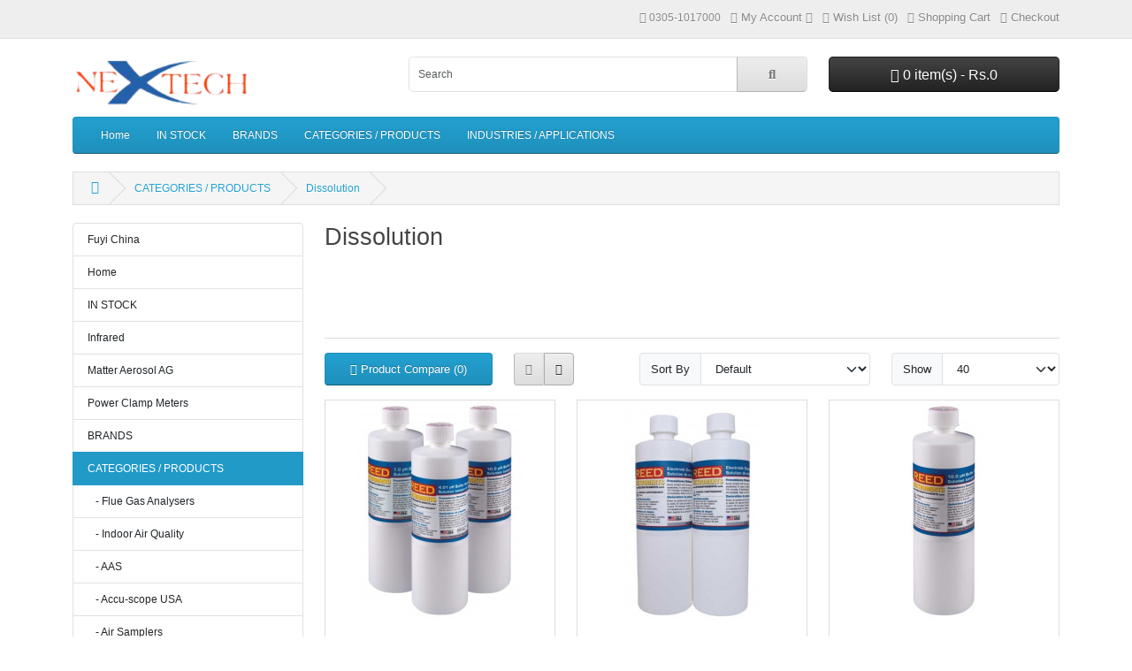

--- FILE ---
content_type: text/html; charset=utf-8
request_url: https://www.nextech.pk/index.php?route=product/category&path=63_449
body_size: 7902
content:
<!DOCTYPE html>
<html dir="ltr" lang="en">
<head>
  <meta charset="UTF-8"/>
  <meta name="viewport" content="width=device-width, initial-scale=1">
  <meta http-equiv="X-UA-Compatible" content="IE=edge">
  <title>Dissolution</title>
  <base href="https://nextech.pk/"/>
      <meta name="description" content="Dissolution"/>
        <meta name="keywords" content="Dissolution"/>
    <script src="catalog/view/javascript/jquery/jquery-3.6.1.min.js" type="text/javascript"></script>
  <link href="catalog/view/stylesheet/bootstrap.css" type="text/css" rel="stylesheet" media="screen"/>
  <link href="catalog/view/stylesheet/fonts/fontawesome/css/all.min.css" type="text/css" rel="stylesheet"/>
  <link href="catalog/view/stylesheet/stylesheet.css" type="text/css" rel="stylesheet"/>
  <script type="text/javascript" src="catalog/view/javascript/jquery/datetimepicker/moment.min.js"></script>
  <script type="text/javascript" src="catalog/view/javascript/jquery/datetimepicker/moment-with-locales.min.js"></script>
  <script type="text/javascript" src="catalog/view/javascript/jquery/datetimepicker/daterangepicker.js"></script>
  <link href="catalog/view/javascript/jquery/datetimepicker/daterangepicker.css" rel="stylesheet" type="text/css"/>
  <script src="catalog/view/javascript/common.js" type="text/javascript"></script>
          <link href="https://nextech.pk?route=product/category&amp;language=en-gb&amp;path=63_449" rel="canonical"/>
    </head>
<body>
<div id="alert" class="toast-container position-fixed top-0 end-0 p-3"></div>
<nav id="top">
  <div class="container">
    <div class="nav float-start">
      <ul class="list-inline">
        <li class="list-inline-item"></li>
        <li class="list-inline-item"></li>
      </ul>
    </div>
    <div class="nav float-end">
      <ul class="list-inline">
        <li class="list-inline-item"><a href="https://nextech.pk?route=information/contact&amp;language=en-gb"><i class="fa-solid fa-phone"></i></a> <span class="d-none d-md-inline">0305-1017000</span></li>
        <li class="list-inline-item">
          <div class="dropdown">
            <a href="" class="dropdown-toggle" data-bs-toggle="dropdown"><i class="fa-solid fa-user"></i> <span class="d-none d-md-inline">My Account</span> <i class="fa-solid fa-caret-down"></i></a>
            <ul class="dropdown-menu dropdown-menu-right">
                              <li><a href="https://nextech.pk?route=account/register&amp;language=en-gb" class="dropdown-item">Register</a></li>
                <li><a href="https://nextech.pk?route=account/login&amp;language=en-gb" class="dropdown-item">Login</a></li>
                          </ul>
          </div>
        </li>
        <li class="list-inline-item"><a href="https://nextech.pk?route=account/wishlist&amp;language=en-gb" id="wishlist-total" title="Wish List (0)"><i class="fa-solid fa-heart"></i> <span class="d-none d-md-inline">Wish List (0)</span></a></li>
        <li class="list-inline-item"><a href="https://nextech.pk?route=checkout/cart&amp;language=en-gb" title="Shopping Cart"><i class="fa-solid fa-cart-shopping"></i> <span class="d-none d-md-inline">Shopping Cart</span></a></li>
        <li class="list-inline-item"><a href="https://nextech.pk?route=checkout/checkout&amp;language=en-gb" title="Checkout"><i class="fa-solid fa-share"></i> <span class="d-none d-md-inline">Checkout</span></a></li>
      </ul>
    </div>
  </div>
</nav>
<header>
  <div class="container">
    <div class="row">
      <div class="col-md-3 col-lg-4">
        <div id="logo">
                      <a href="https://nextech.pk?route=common/home&amp;language=en-gb"><img src="https://nextech.pk/image/catalog/Nextech_Logo-removebg-preview.png" title="Nextech.pk" alt="Nextech.pk" class="img-fluid"/></a>
                  </div>
      </div>
      <div class="col-md-5"><div id="search" class="input-group mb-3">
	<input type="text" name="search" value="" placeholder="Search" class="form-control form-control-lg">
	<button type="button" data-lang="en-gb" class="btn btn-light btn-lg"><i class="fa-solid fa-magnifying-glass"></i></button>
</div>
</div>
      <div id="header-cart" class="col-md-4 col-lg-3"><div class="dropdown d-grid">
  <button type="button" data-bs-toggle="dropdown" class="btn btn-lg btn-inverse btn-block dropdown-toggle"><i class="fa-solid fa-cart-shopping"></i> 0 item(s) - Rs.0</button>
  <ul class="dropdown-menu dropdown-menu-right" style="width: 500px;">
          <li>
        <p class="text-center">Your shopping cart is empty!</p>
      </li>
      </ul>
</div>
</div>
    </div>
  </div>
</header>
<main>
    <div class="container">
    <nav id="menu" class="navbar navbar-expand-lg navbar-light bg-primary">
      <div id="category" class="d-block d-sm-block d-lg-none">Categories</div>
      <button class="navbar-toggler" type="button" data-bs-toggle="collapse" data-bs-target="#narbar-menu"><i class="fa-solid fa-bars"></i></button>
      <div class="collapse navbar-collapse" id="narbar-menu">
        <ul class="nav navbar-nav">
                                    <li class="nav-item"><a href="https://nextech.pk?route=product/category&amp;language=en-gb&amp;path=439" class="nav-link">Home</a></li>
                                                <li class="nav-item"><a href="https://nextech.pk?route=product/category&amp;language=en-gb&amp;path=522" class="nav-link">IN STOCK</a></li>
                                                <li class="nav-item dropdown"><a href="https://nextech.pk?route=product/category&amp;language=en-gb&amp;path=125" class="nav-link dropdown-toggle" data-bs-toggle="dropdown">BRANDS</a>
                <div class="dropdown-menu">
                  <div class="dropdown-inner">
                                          <ul class="list-unstyled">
                                                  <li><a href="https://nextech.pk/China-testing-instruments-in-pakistan?route=product/category&amp;language=en-gb" class="nav-link">China</a></li>
                                                  <li><a href="https://nextech.pk/Drive-Test-Instruments-in-Pakistan?route=product/category&amp;language=en-gb" class="nav-link">Drive Test</a></li>
                                                  <li><a href="https://nextech.pk/Enerac-Combustion-Efficiency-Emission-Analyzer-in-Pakistan?route=product/category&amp;language=en-gb" class="nav-link">Enerac USA</a></li>
                                                  <li><a href="https://nextech.pk?route=product/category&amp;language=en-gb&amp;path=125_534" class="nav-link">Hanwei China</a></li>
                                                  <li><a href="https://nextech.pk?route=product/category&amp;language=en-gb&amp;path=125_520" class="nav-link">Matco Tools</a></li>
                                                  <li><a href="https://nextech.pk?route=product/category&amp;language=en-gb&amp;path=125_526" class="nav-link">Milkotronic Balgaria</a></li>
                                                  <li><a href="https://nextech.pk?route=product/category&amp;language=en-gb&amp;path=125_532" class="nav-link">Natek Test &amp; Control Machines</a></li>
                                                  <li><a href="https://nextech.pk?route=product/category&amp;language=en-gb&amp;path=125_535" class="nav-link">Paint Test Equipment UK</a></li>
                                                  <li><a href="https://nextech.pk/Quantek-Headspace-Gas-Anzlyzer-in-Pakistan?route=product/category&amp;language=en-gb" class="nav-link">Quantek Instruments</a></li>
                                                  <li><a href="https://nextech.pk?route=product/category&amp;language=en-gb&amp;path=125_536" class="nav-link">Temtop-Elitech-In-Pakistan</a></li>
                                                  <li><a href="https://nextech.pk?route=product/category&amp;language=en-gb&amp;path=125_126" class="nav-link">Testo, Germany</a></li>
                                                  <li><a href="https://nextech.pk?route=product/category&amp;language=en-gb&amp;path=125_538" class="nav-link">uHoo</a></li>
                                                  <li><a href="https://nextech.pk?route=product/category&amp;language=en-gb&amp;path=125_128" class="nav-link">Honeywell Analytics</a></li>
                                                  <li><a href="https://nextech.pk?route=product/category&amp;language=en-gb&amp;path=125_129" class="nav-link"> BW Technologies by Honeywell</a></li>
                                                  <li><a href="https://nextech.pk?route=product/category&amp;language=en-gb&amp;path=125_132" class="nav-link">RAE Systems by Honeywell</a></li>
                                                  <li><a href="https://nextech.pk?route=product/category&amp;language=en-gb&amp;path=125_530" class="nav-link">Reed Instruments USA</a></li>
                                                  <li><a href="https://nextech.pk?route=product/category&amp;language=en-gb&amp;path=125_451" class="nav-link">Garlock USA</a></li>
                                                  <li><a href="https://nextech.pk?route=product/category&amp;language=en-gb&amp;path=125_149" class="nav-link">Flir Insturments</a></li>
                                              </ul>
                                          <ul class="list-unstyled">
                                                  <li><a href="https://nextech.pk/PCE-Instruments?route=product/category&amp;language=en-gb" class="nav-link">PCE Instruments Germany</a></li>
                                                  <li><a href="https://nextech.pk?route=product/category&amp;language=en-gb&amp;path=125_127" class="nav-link">Extech Instruments</a></li>
                                                  <li><a href="https://nextech.pk?route=product/category&amp;language=en-gb&amp;path=125_133" class="nav-link">Ecotech</a></li>
                                                  <li><a href="https://nextech.pk?route=product/category&amp;language=en-gb&amp;path=125_528" class="nav-link">Matest Italy</a></li>
                                                  <li><a href="https://nextech.pk?route=product/category&amp;language=en-gb&amp;path=125_134" class="nav-link">Skyray Instruments Inc</a></li>
                                                  <li><a href="https://nextech.pk?route=product/category&amp;language=en-gb&amp;path=125_138" class="nav-link">Cal2K</a></li>
                                                  <li><a href="https://nextech.pk?route=product/category&amp;language=en-gb&amp;path=125_139" class="nav-link">MetOne Inc</a></li>
                                                  <li><a href="https://nextech.pk?route=product/category&amp;language=en-gb&amp;path=125_523" class="nav-link">Smart Sensor</a></li>
                                                  <li><a href="https://nextech.pk?route=product/category&amp;language=en-gb&amp;path=125_135" class="nav-link">Hamilton Company</a></li>
                                                  <li><a href="https://nextech.pk?route=product/category&amp;language=en-gb&amp;path=125_144" class="nav-link">Kane International plc</a></li>
                                                  <li><a href="https://nextech.pk?route=product/category&amp;language=en-gb&amp;path=125_130" class="nav-link">YSI Inc by Xylem</a></li>
                                                  <li><a href="https://nextech.pk?route=product/category&amp;language=en-gb&amp;path=125_140" class="nav-link">Kern &amp; Sohn GmbH</a></li>
                                                  <li><a href="https://nextech.pk?route=product/category&amp;language=en-gb&amp;path=125_136" class="nav-link">PG Instruments</a></li>
                                                  <li><a href="https://nextech.pk?route=product/category&amp;language=en-gb&amp;path=125_453" class="nav-link">Kruss Optronic</a></li>
                                                  <li><a href="https://nextech.pk?route=product/category&amp;language=en-gb&amp;path=125_454" class="nav-link">Nabertherm GmbH</a></li>
                                                  <li><a href="https://nextech.pk?route=product/category&amp;language=en-gb&amp;path=125_455" class="nav-link">Optika SRL Italy</a></li>
                                                  <li><a href="https://nextech.pk?route=product/category&amp;language=en-gb&amp;path=125_456" class="nav-link">Accu-scope USA</a></li>
                                                  <li><a href="https://nextech.pk?route=product/category&amp;language=en-gb&amp;path=125_457" class="nav-link">Scope Electric GmbH Germany</a></li>
                                              </ul>
                                          <ul class="list-unstyled">
                                                  <li><a href="https://nextech.pk?route=product/category&amp;language=en-gb&amp;path=125_148" class="nav-link">Port West UK</a></li>
                                                  <li><a href="https://nextech.pk?route=product/category&amp;language=en-gb&amp;path=125_131" class="nav-link">DynOptic Systems Ltd</a></li>
                                                  <li><a href="https://nextech.pk?route=product/category&amp;language=en-gb&amp;path=125_458" class="nav-link">Benchmark Scientific USA</a></li>
                                                  <li><a href="https://nextech.pk?route=product/category&amp;language=en-gb&amp;path=125_459" class="nav-link">Whatman Plc UK , USA</a></li>
                                                  <li><a href="https://nextech.pk?route=product/category&amp;language=en-gb&amp;path=125_460" class="nav-link">IDEXX Labs USA</a></li>
                                                  <li><a href="https://nextech.pk?route=product/category&amp;language=en-gb&amp;path=125_461" class="nav-link">Membrane Solutions LLC USA</a></li>
                                                  <li><a href="https://nextech.pk?route=product/category&amp;language=en-gb&amp;path=125_463" class="nav-link">Palintest UK</a></li>
                                                  <li><a href="https://nextech.pk?route=product/category&amp;language=en-gb&amp;path=125_464" class="nav-link">Koehler Instrument USA</a></li>
                                                  <li><a href="https://nextech.pk?route=product/category&amp;language=en-gb&amp;path=125_465" class="nav-link">General Electric (GE)</a></li>
                                                  <li><a href="https://nextech.pk?route=product/category&amp;language=en-gb&amp;path=125_466" class="nav-link">General Tools Company USA</a></li>
                                                  <li><a href="https://nextech.pk?route=product/category&amp;language=en-gb&amp;path=125_467" class="nav-link">Sper Scientific Inc USA</a></li>
                                                  <li><a href="https://nextech.pk?route=product/category&amp;language=en-gb&amp;path=125_143" class="nav-link">Omega Engineering</a></li>
                                                  <li><a href="https://nextech.pk?route=product/category&amp;language=en-gb&amp;path=125_468" class="nav-link">GABO Qualitimeter GmbH</a></li>
                                                  <li><a href="https://nextech.pk?route=product/category&amp;language=en-gb&amp;path=125_469" class="nav-link">Milwaukee Testers USA Hungry</a></li>
                                                  <li><a href="https://nextech.pk?route=product/category&amp;language=en-gb&amp;path=125_470" class="nav-link">Vigil Anti Slip Australia </a></li>
                                                  <li><a href="https://nextech.pk?route=product/category&amp;language=en-gb&amp;path=125_137" class="nav-link">Centurion Scientific</a></li>
                                                  <li><a href="https://nextech.pk?route=product/category&amp;language=en-gb&amp;path=125_142" class="nav-link">Matter Aerosol AG</a></li>
                                              </ul>
                                      </div>
                  <a href="https://nextech.pk?route=product/category&amp;language=en-gb&amp;path=125" class="see-all">Show All BRANDS</a>
                </div>
              </li>
                                                <li class="nav-item dropdown"><a href="https://nextech.pk?route=product/category&amp;language=en-gb&amp;path=63" class="nav-link dropdown-toggle" data-bs-toggle="dropdown">CATEGORIES / PRODUCTS</a>
                <div class="dropdown-menu">
                  <div class="dropdown-inner">
                                          <ul class="list-unstyled">
                                                  <li><a href="https://nextech.pk?route=product/category&amp;language=en-gb&amp;path=63_495" class="nav-link"> Flue Gas Analysers </a></li>
                                                  <li><a href="https://nextech.pk?route=product/category&amp;language=en-gb&amp;path=63_496" class="nav-link"> Indoor Air Quality </a></li>
                                                  <li><a href="https://nextech.pk?route=product/category&amp;language=en-gb&amp;path=63_494" class="nav-link">AAS</a></li>
                                                  <li><a href="https://nextech.pk?route=product/category&amp;language=en-gb&amp;path=63_501" class="nav-link">Accu-scope USA</a></li>
                                                  <li><a href="https://nextech.pk?route=product/category&amp;language=en-gb&amp;path=63_438" class="nav-link">Air Samplers</a></li>
                                                  <li><a href="https://nextech.pk?route=product/category&amp;language=en-gb&amp;path=63_293" class="nav-link">Anemometer | Velocity Meters</a></li>
                                                  <li><a href="https://nextech.pk?route=product/category&amp;language=en-gb&amp;path=63_444" class="nav-link">Atomic Absorption</a></li>
                                                  <li><a href="https://nextech.pk?route=product/category&amp;language=en-gb&amp;path=63_445" class="nav-link">Atomic Fluoresence</a></li>
                                                  <li><a href="https://nextech.pk?route=product/category&amp;language=en-gb&amp;path=63_152" class="nav-link">Automotive Meters | Analyzers</a></li>
                                                  <li><a href="https://nextech.pk?route=product/category&amp;language=en-gb&amp;path=63_153" class="nav-link">Battery Testers</a></li>
                                                  <li><a href="https://nextech.pk?route=product/category&amp;language=en-gb&amp;path=63_503" class="nav-link">Benchmark Scientific USA</a></li>
                                                  <li><a href="https://nextech.pk?route=product/category&amp;language=en-gb&amp;path=63_429" class="nav-link">Biogas Analyzer</a></li>
                                                  <li><a href="https://nextech.pk?route=product/category&amp;language=en-gb&amp;path=63_157" class="nav-link">Borescope | Videoscopes</a></li>
                                                  <li><a href="https://nextech.pk?route=product/category&amp;language=en-gb&amp;path=63_485" class="nav-link">Butterfly Valves</a></li>
                                                  <li><a href="https://nextech.pk?route=product/category&amp;language=en-gb&amp;path=63_158" class="nav-link">Cable Tracers</a></li>
                                                  <li><a href="https://nextech.pk?route=product/category&amp;language=en-gb&amp;path=63_414" class="nav-link">Calibrators</a></li>
                                                  <li><a href="https://nextech.pk?route=product/category&amp;language=en-gb&amp;path=63_471" class="nav-link">Calorimeters</a></li>
                                                  <li><a href="https://nextech.pk?route=product/category&amp;language=en-gb&amp;path=63_519" class="nav-link">Centurion Scientific</a></li>
                                                  <li><a href="https://nextech.pk?route=product/category&amp;language=en-gb&amp;path=63_215" class="nav-link">Circuit Identifiers</a></li>
                                                  <li><a href="https://nextech.pk?route=product/category&amp;language=en-gb&amp;path=63_160" class="nav-link">Clamp Meters</a></li>
                                                  <li><a href="https://nextech.pk?route=product/category&amp;language=en-gb&amp;path=63_161" class="nav-link">Continuity Testers</a></li>
                                                  <li><a href="https://nextech.pk?route=product/category&amp;language=en-gb&amp;path=63_162" class="nav-link">Decade Boxes</a></li>
                                                  <li><a href="https://nextech.pk?route=product/category&amp;language=en-gb&amp;path=63_449" class="nav-link">Dissolution</a></li>
                                                  <li><a href="https://nextech.pk?route=product/category&amp;language=en-gb&amp;path=63_163" class="nav-link">Distance Meters</a></li>
                                                  <li><a href="https://nextech.pk?route=product/category&amp;language=en-gb&amp;path=63_164" class="nav-link">Electromagnetic Field Meters</a></li>
                                                  <li><a href="https://nextech.pk?route=product/category&amp;language=en-gb&amp;path=63_508" class="nav-link">Environmental Devices Corporation Inc USA</a></li>
                                                  <li><a href="https://nextech.pk?route=product/category&amp;language=en-gb&amp;path=63_446" class="nav-link">Flame Photometer</a></li>
                                              </ul>
                                          <ul class="list-unstyled">
                                                  <li><a href="https://nextech.pk?route=product/category&amp;language=en-gb&amp;path=63_165" class="nav-link">Force Gauges</a></li>
                                                  <li><a href="https://nextech.pk?route=product/category&amp;language=en-gb&amp;path=63_425" class="nav-link">Formaldehyde( HCHO)</a></li>
                                                  <li><a href="https://nextech.pk?route=product/category&amp;language=en-gb&amp;path=63_515" class="nav-link">GABO Qualitimeter GmbH</a></li>
                                                  <li><a href="https://nextech.pk?route=product/category&amp;language=en-gb&amp;path=63_166" class="nav-link">Gas Analyzer</a></li>
                                                  <li><a href="https://nextech.pk?route=product/category&amp;language=en-gb&amp;path=63_450" class="nav-link">Gas Chromatography</a></li>
                                                  <li><a href="https://nextech.pk?route=product/category&amp;language=en-gb&amp;path=63_479" class="nav-link">Gas Detector </a></li>
                                                  <li><a href="https://nextech.pk?route=product/category&amp;language=en-gb&amp;path=63_511" class="nav-link">General Electric (GE)</a></li>
                                                  <li><a href="https://nextech.pk?route=product/category&amp;language=en-gb&amp;path=63_512" class="nav-link">General Tools Company USA</a></li>
                                                  <li><a href="https://nextech.pk?route=product/category&amp;language=en-gb&amp;path=63_167" class="nav-link">Ground Resistance Testers</a></li>
                                                  <li><a href="https://nextech.pk?route=product/category&amp;language=en-gb&amp;path=63_168" class="nav-link">Heat Index Meters</a></li>
                                                  <li><a href="https://nextech.pk?route=product/category&amp;language=en-gb&amp;path=63_294" class="nav-link">Humidity Meters | Hygrometers</a></li>
                                                  <li><a href="https://nextech.pk?route=product/category&amp;language=en-gb&amp;path=63_442" class="nav-link">ICP</a></li>
                                                  <li><a href="https://nextech.pk?route=product/category&amp;language=en-gb&amp;path=63_493" class="nav-link">ICP</a></li>
                                                  <li><a href="https://nextech.pk?route=product/category&amp;language=en-gb&amp;path=63_505" class="nav-link">IDEXX Labs USA</a></li>
                                                  <li><a href="https://nextech.pk?route=product/category&amp;language=en-gb&amp;path=63_506" class="nav-link">IDEXX Labs USA</a></li>
                                                  <li><a href="https://nextech.pk?route=product/category&amp;language=en-gb&amp;path=63_151" class="nav-link">Indoor Air Quality Meters</a></li>
                                                  <li><a href="https://nextech.pk?route=product/category&amp;language=en-gb&amp;path=63_510" class="nav-link">Koehler Instrument USA</a></li>
                                                  <li><a href="https://nextech.pk?route=product/category&amp;language=en-gb&amp;path=63_499" class="nav-link">Kruss Optonic</a></li>
                                                  <li><a href="https://nextech.pk?route=product/category&amp;language=en-gb&amp;path=63_498" class="nav-link">Landtect Instruments </a></li>
                                                  <li><a href="https://nextech.pk?route=product/category&amp;language=en-gb&amp;path=63_169" class="nav-link">LCR Meters</a></li>
                                                  <li><a href="https://nextech.pk?route=product/category&amp;language=en-gb&amp;path=63_170" class="nav-link">Light Meters | Lux Meters</a></li>
                                                  <li><a href="https://nextech.pk?route=product/category&amp;language=en-gb&amp;path=63_171" class="nav-link">Magnetic Field Meters</a></li>
                                                  <li><a href="https://nextech.pk?route=product/category&amp;language=en-gb&amp;path=63_521" class="nav-link">Matco Tools</a></li>
                                                  <li><a href="https://nextech.pk?route=product/category&amp;language=en-gb&amp;path=63_518" class="nav-link">Matter Aerosol AG</a></li>
                                                  <li><a href="https://nextech.pk?route=product/category&amp;language=en-gb&amp;path=63_172" class="nav-link">Megohmeters / Insulation Testers </a></li>
                                                  <li><a href="https://nextech.pk?route=product/category&amp;language=en-gb&amp;path=63_507" class="nav-link">Membrane Solutions LLC USA</a></li>
                                                  <li><a href="https://nextech.pk?route=product/category&amp;language=en-gb&amp;path=63_472" class="nav-link">Microscope</a></li>
                                              </ul>
                                          <ul class="list-unstyled">
                                                  <li><a href="https://nextech.pk?route=product/category&amp;language=en-gb&amp;path=63_525" class="nav-link">Milk Analyzer in Pakistan</a></li>
                                                  <li><a href="https://nextech.pk?route=product/category&amp;language=en-gb&amp;path=63_173" class="nav-link">Milliohm | Micro-Ohm Meters</a></li>
                                                  <li><a href="https://nextech.pk?route=product/category&amp;language=en-gb&amp;path=63_516" class="nav-link">Milwaukee Testers USA Hungry</a></li>
                                                  <li><a href="https://nextech.pk?route=product/category&amp;language=en-gb&amp;path=63_174" class="nav-link">Moisture Meters</a></li>
                                                  <li><a href="https://nextech.pk?route=product/category&amp;language=en-gb&amp;path=63_417" class="nav-link">Multi-Function</a></li>
                                                  <li><a href="https://nextech.pk?route=product/category&amp;language=en-gb&amp;path=63_291" class="nav-link">Multimeters</a></li>
                                                  <li><a href="https://nextech.pk?route=product/category&amp;language=en-gb&amp;path=63_500" class="nav-link">Nabertherm</a></li>
                                                  <li><a href="https://nextech.pk?route=product/category&amp;language=en-gb&amp;path=63_189" class="nav-link">Non-contact Voltage Testers and Current Testers</a></li>
                                                  <li><a href="https://nextech.pk?route=product/category&amp;language=en-gb&amp;path=63_514" class="nav-link">Omega Engineering</a></li>
                                                  <li><a href="https://nextech.pk?route=product/category&amp;language=en-gb&amp;path=63_175" class="nav-link">Oscilloscopes</a></li>
                                                  <li><a href="https://nextech.pk?route=product/category&amp;language=en-gb&amp;path=63_509" class="nav-link">Palintest UK</a></li>
                                                  <li><a href="https://nextech.pk?route=product/category&amp;language=en-gb&amp;path=63_426" class="nav-link">Particulates Matter</a></li>
                                                  <li><a href="https://nextech.pk?route=product/category&amp;language=en-gb&amp;path=63_176" class="nav-link">Pedometers</a></li>
                                                  <li><a href="https://nextech.pk?route=product/category&amp;language=en-gb&amp;path=63_177" class="nav-link">Phase Rotation | Motor Rotation Indicators</a></li>
                                                  <li><a href="https://nextech.pk?route=product/category&amp;language=en-gb&amp;path=63_178" class="nav-link">PID Controllers</a></li>
                                                  <li><a href="https://nextech.pk?route=product/category&amp;language=en-gb&amp;path=63_502" class="nav-link">Port West UK</a></li>
                                                  <li><a href="https://nextech.pk?route=product/category&amp;language=en-gb&amp;path=63_179" class="nav-link">Power Analyzers</a></li>
                                                  <li><a href="https://nextech.pk?route=product/category&amp;language=en-gb&amp;path=63_180" class="nav-link">Power Supplies</a></li>
                                                  <li><a href="https://nextech.pk?route=product/category&amp;language=en-gb&amp;path=63_181" class="nav-link">Pressure Meters - Manometers</a></li>
                                                  <li><a href="https://nextech.pk?route=product/category&amp;language=en-gb&amp;path=63_489" class="nav-link">Pump Diaphragms</a></li>
                                                  <li><a href="https://nextech.pk?route=product/category&amp;language=en-gb&amp;path=63_182" class="nav-link">Receptacle Testers and AC Circuit Analyzers</a></li>
                                                  <li><a href="https://nextech.pk?route=product/category&amp;language=en-gb&amp;path=63_183" class="nav-link">Refractometers</a></li>
                                                  <li><a href="https://nextech.pk?route=product/category&amp;language=en-gb&amp;path=63_150" class="nav-link">Scales / Balances</a></li>
                                                  <li><a href="https://nextech.pk?route=product/category&amp;language=en-gb&amp;path=63_431" class="nav-link">Single Gas Detector With Replaceable Sensor</a></li>
                                                  <li><a href="https://nextech.pk?route=product/category&amp;language=en-gb&amp;path=63_427" class="nav-link">Softwares</a></li>
                                                  <li><a href="https://nextech.pk?route=product/category&amp;language=en-gb&amp;path=63_184" class="nav-link">Sound Level Meters</a></li>
                                                  <li><a href="https://nextech.pk?route=product/category&amp;language=en-gb&amp;path=63_447" class="nav-link">Spectrophotometer</a></li>
                                              </ul>
                                          <ul class="list-unstyled">
                                                  <li><a href="https://nextech.pk?route=product/category&amp;language=en-gb&amp;path=63_513" class="nav-link">Sper Scientific Inc USA</a></li>
                                                  <li><a href="https://nextech.pk?route=product/category&amp;language=en-gb&amp;path=63_185" class="nav-link">Stopwatches, Timers and Clocks</a></li>
                                                  <li><a href="https://nextech.pk?route=product/category&amp;language=en-gb&amp;path=63_440" class="nav-link">Syringes and Needles</a></li>
                                                  <li><a href="https://nextech.pk?route=product/category&amp;language=en-gb&amp;path=63_186" class="nav-link">Thermometers</a></li>
                                                  <li><a href="https://nextech.pk?route=product/category&amp;language=en-gb&amp;path=63_187" class="nav-link">Thickness Gauges</a></li>
                                                  <li><a href="https://nextech.pk?route=product/category&amp;language=en-gb&amp;path=63_448" class="nav-link">Titration</a></li>
                                                  <li><a href="https://nextech.pk?route=product/category&amp;language=en-gb&amp;path=63_188" class="nav-link">Vibration Meters</a></li>
                                                  <li><a href="https://nextech.pk?route=product/category&amp;language=en-gb&amp;path=63_517" class="nav-link">Vigil Anti Slip Australia </a></li>
                                                  <li><a href="https://nextech.pk?route=product/category&amp;language=en-gb&amp;path=63_423" class="nav-link">VOC Meter </a></li>
                                                  <li><a href="https://nextech.pk?route=product/category&amp;language=en-gb&amp;path=63_443" class="nav-link">Water Purifier</a></li>
                                                  <li><a href="https://nextech.pk?route=product/category&amp;language=en-gb&amp;path=63_190" class="nav-link">Water Quality Meters</a></li>
                                                  <li><a href="https://nextech.pk?route=product/category&amp;language=en-gb&amp;path=63_504" class="nav-link">Whatman Plc</a></li>
                                                  <li><a href="https://nextech.pk?route=product/category&amp;language=en-gb&amp;path=63_492" class="nav-link">XRF</a></li>
                                                  <li><a href="https://nextech.pk?route=product/category&amp;language=en-gb&amp;path=63_497" class="nav-link">YSI Inc</a></li>
                                                  <li><a href="https://nextech.pk?route=product/category&amp;language=en-gb&amp;path=63_20" class="nav-link">Flue Gas / Emission Analyzer</a></li>
                                                  <li><a href="https://nextech.pk?route=product/category&amp;language=en-gb&amp;path=63_61" class="nav-link">CO and CO2 Meters</a></li>
                                                  <li><a href="https://nextech.pk?route=product/category&amp;language=en-gb&amp;path=63_67" class="nav-link">Data Loggers and Monitoring</a></li>
                                                  <li><a href="https://nextech.pk?route=product/category&amp;language=en-gb&amp;path=63_71" class="nav-link">Electrical Measurement</a></li>
                                                  <li><a href="https://nextech.pk?route=product/category&amp;language=en-gb&amp;path=63_78" class="nav-link">Cooking Oil | Frying Oil Tester</a></li>
                                                  <li><a href="https://nextech.pk?route=product/category&amp;language=en-gb&amp;path=63_81" class="nav-link">Manometers</a></li>
                                                  <li><a href="https://nextech.pk?route=product/category&amp;language=en-gb&amp;path=63_422" class="nav-link">pH Meter</a></li>
                                                  <li><a href="https://nextech.pk?route=product/category&amp;language=en-gb&amp;path=63_529" class="nav-link">Material Testing</a></li>
                                                  <li><a href="https://nextech.pk?route=product/category&amp;language=en-gb&amp;path=63_89" class="nav-link">Temperature</a></li>
                                                  <li><a href="https://nextech.pk?route=product/category&amp;language=en-gb&amp;path=63_95" class="nav-link">Thermal Imaging Cameras</a></li>
                                                  <li><a href="https://nextech.pk?route=product/category&amp;language=en-gb&amp;path=63_96" class="nav-link">Tachometer, stroboscopes</a></li>
                                                  <li><a href="https://nextech.pk?route=product/category&amp;language=en-gb&amp;path=63_97" class="nav-link">Thermal comfort level measuring</a></li>
                                                  <li><a href="https://nextech.pk?route=product/category&amp;language=en-gb&amp;path=63_98" class="nav-link">Transmitters</a></li>
                                              </ul>
                                      </div>
                  <a href="https://nextech.pk?route=product/category&amp;language=en-gb&amp;path=63" class="see-all">Show All CATEGORIES / PRODUCTS</a>
                </div>
              </li>
                                                <li class="nav-item dropdown"><a href="https://nextech.pk?route=product/category&amp;language=en-gb&amp;path=99" class="nav-link dropdown-toggle" data-bs-toggle="dropdown">INDUSTRIES / APPLICATIONS</a>
                <div class="dropdown-menu">
                  <div class="dropdown-inner">
                                          <ul class="list-unstyled">
                                                  <li><a href="https://nextech.pk?route=product/category&amp;language=en-gb&amp;path=99_100" class="nav-link">Heating, Ventilation, Air-condition, Refrigeration</a></li>
                                                  <li><a href="https://nextech.pk?route=product/category&amp;language=en-gb&amp;path=99_107" class="nav-link">Food Safety</a></li>
                                              </ul>
                                          <ul class="list-unstyled">
                                                  <li><a href="https://nextech.pk?route=product/category&amp;language=en-gb&amp;path=99_114" class="nav-link">Pharmacy and Health</a></li>
                                                  <li><a href="https://nextech.pk?route=product/category&amp;language=en-gb&amp;path=99_118" class="nav-link">Further Industries</a></li>
                                              </ul>
                                      </div>
                  <a href="https://nextech.pk?route=product/category&amp;language=en-gb&amp;path=99" class="see-all">Show All INDUSTRIES / APPLICATIONS</a>
                </div>
              </li>
                              </ul>
      </div>
    </nav>
  </div>


<div id="product-category" class="container">
  <ul class="breadcrumb">
          <li class="breadcrumb-item"><a href="https://nextech.pk?route=common/home&amp;language=en-gb"><i class="fas fa-home"></i></a></li>
          <li class="breadcrumb-item"><a href="https://nextech.pk?route=product/category&amp;language=en-gb&amp;path=63">CATEGORIES / PRODUCTS</a></li>
          <li class="breadcrumb-item"><a href="https://nextech.pk?route=product/category&amp;language=en-gb&amp;path=63_449">Dissolution</a></li>
      </ul>
  <div class="row"><aside id="column-left" class="col-3 d-none d-md-block">
    <div class="list-group mb-3">
       <a href="https://nextech.pk?route=product/category&amp;language=en-gb&amp;path=524" class="list-group-item">Fuyi China</a>
           <a href="https://nextech.pk?route=product/category&amp;language=en-gb&amp;path=439" class="list-group-item">Home</a>
           <a href="https://nextech.pk?route=product/category&amp;language=en-gb&amp;path=522" class="list-group-item">IN STOCK</a>
           <a href="https://nextech.pk?route=product/category&amp;language=en-gb&amp;path=370" class="list-group-item">Infrared </a>
           <a href="https://nextech.pk?route=product/category&amp;language=en-gb&amp;path=141" class="list-group-item">Matter Aerosol AG</a>
           <a href="https://nextech.pk?route=product/category&amp;language=en-gb&amp;path=325" class="list-group-item">Power Clamp Meters</a>
           <a href="https://nextech.pk?route=product/category&amp;language=en-gb&amp;path=125" class="list-group-item">BRANDS</a>
                <a href="https://nextech.pk?route=product/category&amp;language=en-gb&amp;path=63" class="list-group-item active">CATEGORIES / PRODUCTS</a>
                                    <a href="https://nextech.pk?route=product/category&amp;language=en-gb&amp;path=63_495" class="list-group-item">&nbsp;&nbsp;&nbsp;-  Flue Gas Analysers </a>
                                        <a href="https://nextech.pk?route=product/category&amp;language=en-gb&amp;path=63_496" class="list-group-item">&nbsp;&nbsp;&nbsp;-  Indoor Air Quality </a>
                                        <a href="https://nextech.pk?route=product/category&amp;language=en-gb&amp;path=63_494" class="list-group-item">&nbsp;&nbsp;&nbsp;- AAS</a>
                                        <a href="https://nextech.pk?route=product/category&amp;language=en-gb&amp;path=63_501" class="list-group-item">&nbsp;&nbsp;&nbsp;- Accu-scope USA</a>
                                        <a href="https://nextech.pk?route=product/category&amp;language=en-gb&amp;path=63_438" class="list-group-item">&nbsp;&nbsp;&nbsp;- Air Samplers</a>
                                        <a href="https://nextech.pk?route=product/category&amp;language=en-gb&amp;path=63_293" class="list-group-item">&nbsp;&nbsp;&nbsp;- Anemometer | Velocity Meters</a>
                                        <a href="https://nextech.pk?route=product/category&amp;language=en-gb&amp;path=63_444" class="list-group-item">&nbsp;&nbsp;&nbsp;- Atomic Absorption</a>
                                        <a href="https://nextech.pk?route=product/category&amp;language=en-gb&amp;path=63_445" class="list-group-item">&nbsp;&nbsp;&nbsp;- Atomic Fluoresence</a>
                                        <a href="https://nextech.pk?route=product/category&amp;language=en-gb&amp;path=63_152" class="list-group-item">&nbsp;&nbsp;&nbsp;- Automotive Meters | Analyzers</a>
                                        <a href="https://nextech.pk?route=product/category&amp;language=en-gb&amp;path=63_153" class="list-group-item">&nbsp;&nbsp;&nbsp;- Battery Testers</a>
                                        <a href="https://nextech.pk?route=product/category&amp;language=en-gb&amp;path=63_503" class="list-group-item">&nbsp;&nbsp;&nbsp;- Benchmark Scientific USA</a>
                                        <a href="https://nextech.pk?route=product/category&amp;language=en-gb&amp;path=63_429" class="list-group-item">&nbsp;&nbsp;&nbsp;- Biogas Analyzer</a>
                                        <a href="https://nextech.pk?route=product/category&amp;language=en-gb&amp;path=63_157" class="list-group-item">&nbsp;&nbsp;&nbsp;- Borescope | Videoscopes</a>
                                        <a href="https://nextech.pk?route=product/category&amp;language=en-gb&amp;path=63_485" class="list-group-item">&nbsp;&nbsp;&nbsp;- Butterfly Valves</a>
                                        <a href="https://nextech.pk?route=product/category&amp;language=en-gb&amp;path=63_158" class="list-group-item">&nbsp;&nbsp;&nbsp;- Cable Tracers</a>
                                        <a href="https://nextech.pk?route=product/category&amp;language=en-gb&amp;path=63_414" class="list-group-item">&nbsp;&nbsp;&nbsp;- Calibrators</a>
                                        <a href="https://nextech.pk?route=product/category&amp;language=en-gb&amp;path=63_471" class="list-group-item">&nbsp;&nbsp;&nbsp;- Calorimeters</a>
                                        <a href="https://nextech.pk?route=product/category&amp;language=en-gb&amp;path=63_519" class="list-group-item">&nbsp;&nbsp;&nbsp;- Centurion Scientific</a>
                                        <a href="https://nextech.pk?route=product/category&amp;language=en-gb&amp;path=63_215" class="list-group-item">&nbsp;&nbsp;&nbsp;- Circuit Identifiers</a>
                                        <a href="https://nextech.pk?route=product/category&amp;language=en-gb&amp;path=63_160" class="list-group-item">&nbsp;&nbsp;&nbsp;- Clamp Meters</a>
                                        <a href="https://nextech.pk?route=product/category&amp;language=en-gb&amp;path=63_161" class="list-group-item">&nbsp;&nbsp;&nbsp;- Continuity Testers</a>
                                        <a href="https://nextech.pk?route=product/category&amp;language=en-gb&amp;path=63_162" class="list-group-item">&nbsp;&nbsp;&nbsp;- Decade Boxes</a>
                                        <a href="https://nextech.pk?route=product/category&amp;language=en-gb&amp;path=63_449" class="list-group-item active">&nbsp;&nbsp;&nbsp;- Dissolution</a>
                                        <a href="https://nextech.pk?route=product/category&amp;language=en-gb&amp;path=63_163" class="list-group-item">&nbsp;&nbsp;&nbsp;- Distance Meters</a>
                                        <a href="https://nextech.pk?route=product/category&amp;language=en-gb&amp;path=63_164" class="list-group-item">&nbsp;&nbsp;&nbsp;- Electromagnetic Field Meters</a>
                                        <a href="https://nextech.pk?route=product/category&amp;language=en-gb&amp;path=63_508" class="list-group-item">&nbsp;&nbsp;&nbsp;- Environmental Devices Corporation Inc USA</a>
                                        <a href="https://nextech.pk?route=product/category&amp;language=en-gb&amp;path=63_446" class="list-group-item">&nbsp;&nbsp;&nbsp;- Flame Photometer</a>
                                        <a href="https://nextech.pk?route=product/category&amp;language=en-gb&amp;path=63_165" class="list-group-item">&nbsp;&nbsp;&nbsp;- Force Gauges</a>
                                        <a href="https://nextech.pk?route=product/category&amp;language=en-gb&amp;path=63_425" class="list-group-item">&nbsp;&nbsp;&nbsp;- Formaldehyde( HCHO)</a>
                                        <a href="https://nextech.pk?route=product/category&amp;language=en-gb&amp;path=63_515" class="list-group-item">&nbsp;&nbsp;&nbsp;- GABO Qualitimeter GmbH</a>
                                        <a href="https://nextech.pk?route=product/category&amp;language=en-gb&amp;path=63_166" class="list-group-item">&nbsp;&nbsp;&nbsp;- Gas Analyzer</a>
                                        <a href="https://nextech.pk?route=product/category&amp;language=en-gb&amp;path=63_450" class="list-group-item">&nbsp;&nbsp;&nbsp;- Gas Chromatography</a>
                                        <a href="https://nextech.pk?route=product/category&amp;language=en-gb&amp;path=63_479" class="list-group-item">&nbsp;&nbsp;&nbsp;- Gas Detector </a>
                                        <a href="https://nextech.pk?route=product/category&amp;language=en-gb&amp;path=63_511" class="list-group-item">&nbsp;&nbsp;&nbsp;- General Electric (GE)</a>
                                        <a href="https://nextech.pk?route=product/category&amp;language=en-gb&amp;path=63_512" class="list-group-item">&nbsp;&nbsp;&nbsp;- General Tools Company USA</a>
                                        <a href="https://nextech.pk?route=product/category&amp;language=en-gb&amp;path=63_167" class="list-group-item">&nbsp;&nbsp;&nbsp;- Ground Resistance Testers</a>
                                        <a href="https://nextech.pk?route=product/category&amp;language=en-gb&amp;path=63_168" class="list-group-item">&nbsp;&nbsp;&nbsp;- Heat Index Meters</a>
                                        <a href="https://nextech.pk?route=product/category&amp;language=en-gb&amp;path=63_294" class="list-group-item">&nbsp;&nbsp;&nbsp;- Humidity Meters | Hygrometers</a>
                                        <a href="https://nextech.pk?route=product/category&amp;language=en-gb&amp;path=63_442" class="list-group-item">&nbsp;&nbsp;&nbsp;- ICP</a>
                                        <a href="https://nextech.pk?route=product/category&amp;language=en-gb&amp;path=63_493" class="list-group-item">&nbsp;&nbsp;&nbsp;- ICP</a>
                                        <a href="https://nextech.pk?route=product/category&amp;language=en-gb&amp;path=63_505" class="list-group-item">&nbsp;&nbsp;&nbsp;- IDEXX Labs USA</a>
                                        <a href="https://nextech.pk?route=product/category&amp;language=en-gb&amp;path=63_506" class="list-group-item">&nbsp;&nbsp;&nbsp;- IDEXX Labs USA</a>
                                        <a href="https://nextech.pk?route=product/category&amp;language=en-gb&amp;path=63_151" class="list-group-item">&nbsp;&nbsp;&nbsp;- Indoor Air Quality Meters</a>
                                        <a href="https://nextech.pk?route=product/category&amp;language=en-gb&amp;path=63_510" class="list-group-item">&nbsp;&nbsp;&nbsp;- Koehler Instrument USA</a>
                                        <a href="https://nextech.pk?route=product/category&amp;language=en-gb&amp;path=63_499" class="list-group-item">&nbsp;&nbsp;&nbsp;- Kruss Optonic</a>
                                        <a href="https://nextech.pk?route=product/category&amp;language=en-gb&amp;path=63_498" class="list-group-item">&nbsp;&nbsp;&nbsp;- Landtect Instruments </a>
                                        <a href="https://nextech.pk?route=product/category&amp;language=en-gb&amp;path=63_169" class="list-group-item">&nbsp;&nbsp;&nbsp;- LCR Meters</a>
                                        <a href="https://nextech.pk?route=product/category&amp;language=en-gb&amp;path=63_170" class="list-group-item">&nbsp;&nbsp;&nbsp;- Light Meters | Lux Meters</a>
                                        <a href="https://nextech.pk?route=product/category&amp;language=en-gb&amp;path=63_171" class="list-group-item">&nbsp;&nbsp;&nbsp;- Magnetic Field Meters</a>
                                        <a href="https://nextech.pk?route=product/category&amp;language=en-gb&amp;path=63_521" class="list-group-item">&nbsp;&nbsp;&nbsp;- Matco Tools</a>
                                        <a href="https://nextech.pk?route=product/category&amp;language=en-gb&amp;path=63_518" class="list-group-item">&nbsp;&nbsp;&nbsp;- Matter Aerosol AG</a>
                                        <a href="https://nextech.pk?route=product/category&amp;language=en-gb&amp;path=63_172" class="list-group-item">&nbsp;&nbsp;&nbsp;- Megohmeters / Insulation Testers </a>
                                        <a href="https://nextech.pk?route=product/category&amp;language=en-gb&amp;path=63_507" class="list-group-item">&nbsp;&nbsp;&nbsp;- Membrane Solutions LLC USA</a>
                                        <a href="https://nextech.pk?route=product/category&amp;language=en-gb&amp;path=63_472" class="list-group-item">&nbsp;&nbsp;&nbsp;- Microscope</a>
                                        <a href="https://nextech.pk?route=product/category&amp;language=en-gb&amp;path=63_525" class="list-group-item">&nbsp;&nbsp;&nbsp;- Milk Analyzer in Pakistan</a>
                                        <a href="https://nextech.pk?route=product/category&amp;language=en-gb&amp;path=63_173" class="list-group-item">&nbsp;&nbsp;&nbsp;- Milliohm | Micro-Ohm Meters</a>
                                        <a href="https://nextech.pk?route=product/category&amp;language=en-gb&amp;path=63_516" class="list-group-item">&nbsp;&nbsp;&nbsp;- Milwaukee Testers USA Hungry</a>
                                        <a href="https://nextech.pk?route=product/category&amp;language=en-gb&amp;path=63_174" class="list-group-item">&nbsp;&nbsp;&nbsp;- Moisture Meters</a>
                                        <a href="https://nextech.pk?route=product/category&amp;language=en-gb&amp;path=63_417" class="list-group-item">&nbsp;&nbsp;&nbsp;- Multi-Function</a>
                                        <a href="https://nextech.pk?route=product/category&amp;language=en-gb&amp;path=63_291" class="list-group-item">&nbsp;&nbsp;&nbsp;- Multimeters</a>
                                        <a href="https://nextech.pk?route=product/category&amp;language=en-gb&amp;path=63_500" class="list-group-item">&nbsp;&nbsp;&nbsp;- Nabertherm</a>
                                        <a href="https://nextech.pk?route=product/category&amp;language=en-gb&amp;path=63_189" class="list-group-item">&nbsp;&nbsp;&nbsp;- Non-contact Voltage Testers and Current Testers</a>
                                        <a href="https://nextech.pk?route=product/category&amp;language=en-gb&amp;path=63_514" class="list-group-item">&nbsp;&nbsp;&nbsp;- Omega Engineering</a>
                                        <a href="https://nextech.pk?route=product/category&amp;language=en-gb&amp;path=63_175" class="list-group-item">&nbsp;&nbsp;&nbsp;- Oscilloscopes</a>
                                        <a href="https://nextech.pk?route=product/category&amp;language=en-gb&amp;path=63_509" class="list-group-item">&nbsp;&nbsp;&nbsp;- Palintest UK</a>
                                        <a href="https://nextech.pk?route=product/category&amp;language=en-gb&amp;path=63_426" class="list-group-item">&nbsp;&nbsp;&nbsp;- Particulates Matter</a>
                                        <a href="https://nextech.pk?route=product/category&amp;language=en-gb&amp;path=63_176" class="list-group-item">&nbsp;&nbsp;&nbsp;- Pedometers</a>
                                        <a href="https://nextech.pk?route=product/category&amp;language=en-gb&amp;path=63_177" class="list-group-item">&nbsp;&nbsp;&nbsp;- Phase Rotation | Motor Rotation Indicators</a>
                                        <a href="https://nextech.pk?route=product/category&amp;language=en-gb&amp;path=63_178" class="list-group-item">&nbsp;&nbsp;&nbsp;- PID Controllers</a>
                                        <a href="https://nextech.pk?route=product/category&amp;language=en-gb&amp;path=63_502" class="list-group-item">&nbsp;&nbsp;&nbsp;- Port West UK</a>
                                        <a href="https://nextech.pk?route=product/category&amp;language=en-gb&amp;path=63_179" class="list-group-item">&nbsp;&nbsp;&nbsp;- Power Analyzers</a>
                                        <a href="https://nextech.pk?route=product/category&amp;language=en-gb&amp;path=63_180" class="list-group-item">&nbsp;&nbsp;&nbsp;- Power Supplies</a>
                                        <a href="https://nextech.pk?route=product/category&amp;language=en-gb&amp;path=63_181" class="list-group-item">&nbsp;&nbsp;&nbsp;- Pressure Meters - Manometers</a>
                                        <a href="https://nextech.pk?route=product/category&amp;language=en-gb&amp;path=63_489" class="list-group-item">&nbsp;&nbsp;&nbsp;- Pump Diaphragms</a>
                                        <a href="https://nextech.pk?route=product/category&amp;language=en-gb&amp;path=63_182" class="list-group-item">&nbsp;&nbsp;&nbsp;- Receptacle Testers and AC Circuit Analyzers</a>
                                        <a href="https://nextech.pk?route=product/category&amp;language=en-gb&amp;path=63_183" class="list-group-item">&nbsp;&nbsp;&nbsp;- Refractometers</a>
                                        <a href="https://nextech.pk?route=product/category&amp;language=en-gb&amp;path=63_150" class="list-group-item">&nbsp;&nbsp;&nbsp;- Scales / Balances</a>
                                        <a href="https://nextech.pk?route=product/category&amp;language=en-gb&amp;path=63_431" class="list-group-item">&nbsp;&nbsp;&nbsp;- Single Gas Detector With Replaceable Sensor</a>
                                        <a href="https://nextech.pk?route=product/category&amp;language=en-gb&amp;path=63_427" class="list-group-item">&nbsp;&nbsp;&nbsp;- Softwares</a>
                                        <a href="https://nextech.pk?route=product/category&amp;language=en-gb&amp;path=63_184" class="list-group-item">&nbsp;&nbsp;&nbsp;- Sound Level Meters</a>
                                        <a href="https://nextech.pk?route=product/category&amp;language=en-gb&amp;path=63_447" class="list-group-item">&nbsp;&nbsp;&nbsp;- Spectrophotometer</a>
                                        <a href="https://nextech.pk?route=product/category&amp;language=en-gb&amp;path=63_513" class="list-group-item">&nbsp;&nbsp;&nbsp;- Sper Scientific Inc USA</a>
                                        <a href="https://nextech.pk?route=product/category&amp;language=en-gb&amp;path=63_185" class="list-group-item">&nbsp;&nbsp;&nbsp;- Stopwatches, Timers and Clocks</a>
                                        <a href="https://nextech.pk?route=product/category&amp;language=en-gb&amp;path=63_440" class="list-group-item">&nbsp;&nbsp;&nbsp;- Syringes and Needles</a>
                                        <a href="https://nextech.pk?route=product/category&amp;language=en-gb&amp;path=63_186" class="list-group-item">&nbsp;&nbsp;&nbsp;- Thermometers</a>
                                        <a href="https://nextech.pk?route=product/category&amp;language=en-gb&amp;path=63_187" class="list-group-item">&nbsp;&nbsp;&nbsp;- Thickness Gauges</a>
                                        <a href="https://nextech.pk?route=product/category&amp;language=en-gb&amp;path=63_448" class="list-group-item">&nbsp;&nbsp;&nbsp;- Titration</a>
                                        <a href="https://nextech.pk?route=product/category&amp;language=en-gb&amp;path=63_188" class="list-group-item">&nbsp;&nbsp;&nbsp;- Vibration Meters</a>
                                        <a href="https://nextech.pk?route=product/category&amp;language=en-gb&amp;path=63_517" class="list-group-item">&nbsp;&nbsp;&nbsp;- Vigil Anti Slip Australia </a>
                                        <a href="https://nextech.pk?route=product/category&amp;language=en-gb&amp;path=63_423" class="list-group-item">&nbsp;&nbsp;&nbsp;- VOC Meter </a>
                                        <a href="https://nextech.pk?route=product/category&amp;language=en-gb&amp;path=63_443" class="list-group-item">&nbsp;&nbsp;&nbsp;- Water Purifier</a>
                                        <a href="https://nextech.pk?route=product/category&amp;language=en-gb&amp;path=63_190" class="list-group-item">&nbsp;&nbsp;&nbsp;- Water Quality Meters</a>
                                        <a href="https://nextech.pk?route=product/category&amp;language=en-gb&amp;path=63_504" class="list-group-item">&nbsp;&nbsp;&nbsp;- Whatman Plc</a>
                                        <a href="https://nextech.pk?route=product/category&amp;language=en-gb&amp;path=63_492" class="list-group-item">&nbsp;&nbsp;&nbsp;- XRF</a>
                                        <a href="https://nextech.pk?route=product/category&amp;language=en-gb&amp;path=63_497" class="list-group-item">&nbsp;&nbsp;&nbsp;- YSI Inc</a>
                                        <a href="https://nextech.pk?route=product/category&amp;language=en-gb&amp;path=63_20" class="list-group-item">&nbsp;&nbsp;&nbsp;- Flue Gas / Emission Analyzer</a>
                                        <a href="https://nextech.pk?route=product/category&amp;language=en-gb&amp;path=63_61" class="list-group-item">&nbsp;&nbsp;&nbsp;- CO and CO2 Meters</a>
                                        <a href="https://nextech.pk?route=product/category&amp;language=en-gb&amp;path=63_67" class="list-group-item">&nbsp;&nbsp;&nbsp;- Data Loggers and Monitoring</a>
                                        <a href="https://nextech.pk?route=product/category&amp;language=en-gb&amp;path=63_71" class="list-group-item">&nbsp;&nbsp;&nbsp;- Electrical Measurement</a>
                                        <a href="https://nextech.pk?route=product/category&amp;language=en-gb&amp;path=63_78" class="list-group-item">&nbsp;&nbsp;&nbsp;- Cooking Oil | Frying Oil Tester</a>
                                        <a href="https://nextech.pk?route=product/category&amp;language=en-gb&amp;path=63_81" class="list-group-item">&nbsp;&nbsp;&nbsp;- Manometers</a>
                                        <a href="https://nextech.pk?route=product/category&amp;language=en-gb&amp;path=63_422" class="list-group-item">&nbsp;&nbsp;&nbsp;- pH Meter</a>
                                        <a href="https://nextech.pk?route=product/category&amp;language=en-gb&amp;path=63_529" class="list-group-item">&nbsp;&nbsp;&nbsp;- Material Testing</a>
                                        <a href="https://nextech.pk?route=product/category&amp;language=en-gb&amp;path=63_89" class="list-group-item">&nbsp;&nbsp;&nbsp;- Temperature</a>
                                        <a href="https://nextech.pk?route=product/category&amp;language=en-gb&amp;path=63_95" class="list-group-item">&nbsp;&nbsp;&nbsp;- Thermal Imaging Cameras</a>
                                        <a href="https://nextech.pk?route=product/category&amp;language=en-gb&amp;path=63_96" class="list-group-item">&nbsp;&nbsp;&nbsp;- Tachometer, stroboscopes</a>
                                        <a href="https://nextech.pk?route=product/category&amp;language=en-gb&amp;path=63_97" class="list-group-item">&nbsp;&nbsp;&nbsp;- Thermal comfort level measuring</a>
                                        <a href="https://nextech.pk?route=product/category&amp;language=en-gb&amp;path=63_98" class="list-group-item">&nbsp;&nbsp;&nbsp;- Transmitters</a>
                                   <a href="https://nextech.pk?route=product/category&amp;language=en-gb&amp;path=99" class="list-group-item">INDUSTRIES / APPLICATIONS</a>
      </div>

  </aside>

    <div id="content" class="col">
      <h2>Dissolution</h2>
              <div class="row">
                                <div class="col-sm-10"><div itemprop="description" style="box-sizing: inherit; margin: 0px; padding: 0px; color: rgb(64, 64, 64); font-family: &quot;Source Sans Pro&quot;, sans-serif; font-size: medium;"><p style="box-sizing: inherit; margin-bottom: 10px; padding: 0px; font-size: 14px; color: rgb(38, 38, 38); line-height: 24px;"><br></p><div><br></div><div><br></div></div></div>
                  </div>
        <hr/>
                          <div id="display-control" class="row">
          <div class="col-lg-3">
            <div class="mb-3">
              <a href="https://nextech.pk?route=product/compare&amp;language=en-gb" id="compare-total" class="btn btn-primary d-block"><i class="fa-solid fa-arrow-right-arrow-left"></i> <span class="d-none d-xl-inline">Product Compare (0)</span></a>
            </div>
          </div>
          <div class="col-lg-1 d-none d-lg-block">
            <div class="btn-group">
              <button type="button" id="button-list" class="btn btn-light" data-bs-toggle="tooltip" title="List"><i class="fa-solid fa-table-list"></i></button>
              <button type="button" id="button-grid" class="btn btn-light" data-bs-toggle="tooltip" title="Grid"><i class="fa-solid fa-table-cells"></i></button>
            </div>
          </div>
          <div class="col-lg-4 offset-lg-1 col-6">
            <div class="input-group mb-3">
              <div class="input-group">
                <label for="input-sort" class="input-group-text">Sort By</label> <select id="input-sort" class="form-select" onchange="location = this.value;">
                                      <option value="https://nextech.pk?route=product/category&amp;language=en-gb&amp;path=63_449&amp;sort=p.sort_order&amp;order=ASC" selected>Default</option>
                                      <option value="https://nextech.pk?route=product/category&amp;language=en-gb&amp;path=63_449&amp;sort=pd.name&amp;order=ASC">Name (A - Z)</option>
                                      <option value="https://nextech.pk?route=product/category&amp;language=en-gb&amp;path=63_449&amp;sort=pd.name&amp;order=DESC">Name (Z - A)</option>
                                      <option value="https://nextech.pk?route=product/category&amp;language=en-gb&amp;path=63_449&amp;sort=p.price&amp;order=ASC">Price (Low &gt; High)</option>
                                      <option value="https://nextech.pk?route=product/category&amp;language=en-gb&amp;path=63_449&amp;sort=p.price&amp;order=DESC">Price (High &gt; Low)</option>
                                      <option value="https://nextech.pk?route=product/category&amp;language=en-gb&amp;path=63_449&amp;sort=p.model&amp;order=ASC">Model (A - Z)</option>
                                      <option value="https://nextech.pk?route=product/category&amp;language=en-gb&amp;path=63_449&amp;sort=p.model&amp;order=DESC">Model (Z - A)</option>
                                  </select>
              </div>
            </div>
          </div>
          <div class="col-lg-3 col-6">
            <div class="input-group mb-3">
              <div class="input-group">
                <label for="input-limit" class="input-group-text">Show</label> <select id="input-limit" class="form-select" onchange="location = this.value;">
                                      <option value="https://nextech.pk?route=product/category&amp;language=en-gb&amp;path=63_449&amp;limit=25">25</option>
                                      <option value="https://nextech.pk?route=product/category&amp;language=en-gb&amp;path=63_449&amp;limit=40" selected>40</option>
                                      <option value="https://nextech.pk?route=product/category&amp;language=en-gb&amp;path=63_449&amp;limit=50">50</option>
                                      <option value="https://nextech.pk?route=product/category&amp;language=en-gb&amp;path=63_449&amp;limit=75">75</option>
                                      <option value="https://nextech.pk?route=product/category&amp;language=en-gb&amp;path=63_449&amp;limit=100">100</option>
                                  </select>
              </div>
            </div>
          </div>
        </div>
        <div id="product-list" class="row row-cols-1 row-cols-sm-2 row-cols-md-2 row-cols-lg-4">
                      <div class="col"><form method="post" data-oc-toggle="ajax" data-oc-load="https://nextech.pk?route=common/cart.info&amp;language=en-gb" data-oc-target="#header-cart" class="d-flex flex-column h-100">
  <div class="product-thumb flex-fill">
    <div class="image"><a href="https://nextech.pk/REED-R1400-KIT-pH-Buffer-Solution-Kit-4.01-7.00-and-10.00-pH-in-Pakistan?route=product/product&amp;language=en-gb&amp;path=63_449"><img src="https://nextech.pk/image/cache/catalog/REED/reed-r1400-kit-ph-buffer-solution-kit-250x250.jpg" alt="REED R1400-KIT pH Buffer Solution Kit, 4.01, 7.00 and 10.00 pH in Pakistan" title="REED R1400-KIT pH Buffer Solution Kit, 4.01, 7.00 and 10.00 pH in Pakistan" class="img-fluid"/></a></div>
    <div class="content">
      <div class="description">
        <h4><a href="https://nextech.pk/REED-R1400-KIT-pH-Buffer-Solution-Kit-4.01-7.00-and-10.00-pH-in-Pakistan?route=product/product&amp;language=en-gb&amp;path=63_449">REED R1400-KIT pH Buffer Solution Kit, 4.01, 7.00 and 10.00 pH in Pakistan</a></h4>
        <p>pH Buffer Solutions in 16.9oz (500mL) bottles for electrode calibration and care. Color-coded for ea..</p>
                  <div class="price">
                          <span class="price-new">Rs.0</span>
                                  </div>
                      </div>
    </div>
    <input type="hidden" name="product_id" value="2010"/>
    <input type="hidden" name="quantity" value="1"/>
  </div>
  <div class="product-buttons">
      <div class="button-group">
        <button type="submit" formaction="https://nextech.pk?route=checkout/cart.add&amp;language=en-gb" data-bs-toggle="tooltip" title="Add to Cart"><i class="fa-solid fa-shopping-cart"></i></button>
        <button type="submit" formaction="https://nextech.pk?route=account/wishlist.add&amp;language=en-gb" data-bs-toggle="tooltip" title="Add to Wish List"><i class="fa-solid fa-heart"></i></button>
        <button type="submit" formaction="https://nextech.pk?route=product/compare.add&amp;language=en-gb" data-bs-toggle="tooltip" title="Compare this Product"><i class="fa-solid fa-arrow-right-arrow-left"></i></button>
      </div>
  </div>
</form>
</div>
                      <div class="col"><form method="post" data-oc-toggle="ajax" data-oc-load="https://nextech.pk?route=common/cart.info&amp;language=en-gb" data-oc-target="#header-cart" class="d-flex flex-column h-100">
  <div class="product-thumb flex-fill">
    <div class="image"><a href="https://nextech.pk/REED-R1400-KIT2-Electrode-Care-and-Maintenance-Kit-in-Pakistan?route=product/product&amp;language=en-gb&amp;path=63_449"><img src="https://nextech.pk/image/cache/catalog/REED/reed-r1400-kit2-electrode-care-and-maintenance-kit-250x250.jpg" alt="REED R1400-KIT2 Electrode Care and Maintenance Kit in Pakistan" title="REED R1400-KIT2 Electrode Care and Maintenance Kit in Pakistan" class="img-fluid"/></a></div>
    <div class="content">
      <div class="description">
        <h4><a href="https://nextech.pk/REED-R1400-KIT2-Electrode-Care-and-Maintenance-Kit-in-Pakistan?route=product/product&amp;language=en-gb&amp;path=63_449">REED R1400-KIT2 Electrode Care and Maintenance Kit in Pakistan</a></h4>
        <p>Kit includes one 16.9oz (500mL) bottle of Electrode Storage Solution (R1420) and one 16.9oz (500mL) ..</p>
                  <div class="price">
                          <span class="price-new">Rs.0</span>
                                  </div>
                      </div>
    </div>
    <input type="hidden" name="product_id" value="2015"/>
    <input type="hidden" name="quantity" value="1"/>
  </div>
  <div class="product-buttons">
      <div class="button-group">
        <button type="submit" formaction="https://nextech.pk?route=checkout/cart.add&amp;language=en-gb" data-bs-toggle="tooltip" title="Add to Cart"><i class="fa-solid fa-shopping-cart"></i></button>
        <button type="submit" formaction="https://nextech.pk?route=account/wishlist.add&amp;language=en-gb" data-bs-toggle="tooltip" title="Add to Wish List"><i class="fa-solid fa-heart"></i></button>
        <button type="submit" formaction="https://nextech.pk?route=product/compare.add&amp;language=en-gb" data-bs-toggle="tooltip" title="Compare this Product"><i class="fa-solid fa-arrow-right-arrow-left"></i></button>
      </div>
  </div>
</form>
</div>
                      <div class="col"><form method="post" data-oc-toggle="ajax" data-oc-load="https://nextech.pk?route=common/cart.info&amp;language=en-gb" data-oc-target="#header-cart" class="d-flex flex-column h-100">
  <div class="product-thumb flex-fill">
    <div class="image"><a href="https://nextech.pk/REED-R1410-Buffer-Solution-10.00-pH-in-Pakistan?route=product/product&amp;language=en-gb&amp;path=63_449"><img src="https://nextech.pk/image/cache/catalog/REED/reed-r1410-buffer-solution-250x250.jpg" alt="REED R1410 Buffer Solution, 10.00 pH in Pakistan" title="REED R1410 Buffer Solution, 10.00 pH in Pakistan" class="img-fluid"/></a></div>
    <div class="content">
      <div class="description">
        <h4><a href="https://nextech.pk/REED-R1410-Buffer-Solution-10.00-pH-in-Pakistan?route=product/product&amp;language=en-gb&amp;path=63_449">REED R1410 Buffer Solution, 10.00 pH in Pakistan</a></h4>
        <p>pH 10.00 Buffer Solution for electrode calibration and care. Color-coded for easy identification.Fea..</p>
                  <div class="price">
                          <span class="price-new">Rs.0</span>
                                  </div>
                      </div>
    </div>
    <input type="hidden" name="product_id" value="2009"/>
    <input type="hidden" name="quantity" value="1"/>
  </div>
  <div class="product-buttons">
      <div class="button-group">
        <button type="submit" formaction="https://nextech.pk?route=checkout/cart.add&amp;language=en-gb" data-bs-toggle="tooltip" title="Add to Cart"><i class="fa-solid fa-shopping-cart"></i></button>
        <button type="submit" formaction="https://nextech.pk?route=account/wishlist.add&amp;language=en-gb" data-bs-toggle="tooltip" title="Add to Wish List"><i class="fa-solid fa-heart"></i></button>
        <button type="submit" formaction="https://nextech.pk?route=product/compare.add&amp;language=en-gb" data-bs-toggle="tooltip" title="Compare this Product"><i class="fa-solid fa-arrow-right-arrow-left"></i></button>
      </div>
  </div>
</form>
</div>
                      <div class="col"><form method="post" data-oc-toggle="ajax" data-oc-load="https://nextech.pk?route=common/cart.info&amp;language=en-gb" data-oc-target="#header-cart" class="d-flex flex-column h-100">
  <div class="product-thumb flex-fill">
    <div class="image"><a href="https://nextech.pk/REED-R1420-Electrode-Storage-Solution-in-Pakistan?route=product/product&amp;language=en-gb&amp;path=63_449"><img src="https://nextech.pk/image/cache/catalog/REED/reed-r1420-electrode-storage-solution-250x250.jpg" alt="REED R1420 Electrode Storage Solution in Pakistan" title="REED R1420 Electrode Storage Solution in Pakistan" class="img-fluid"/></a></div>
    <div class="content">
      <div class="description">
        <h4><a href="https://nextech.pk/REED-R1420-Electrode-Storage-Solution-in-Pakistan?route=product/product&amp;language=en-gb&amp;path=63_449">REED R1420 Electrode Storage Solution in Pakistan</a></h4>
        <p>Electrode Storage Solution used to store pH/ORP electrodes.FeaturesManufactured specifically for pH ..</p>
                  <div class="price">
                          <span class="price-new">Rs.0</span>
                                  </div>
                      </div>
    </div>
    <input type="hidden" name="product_id" value="2011"/>
    <input type="hidden" name="quantity" value="1"/>
  </div>
  <div class="product-buttons">
      <div class="button-group">
        <button type="submit" formaction="https://nextech.pk?route=checkout/cart.add&amp;language=en-gb" data-bs-toggle="tooltip" title="Add to Cart"><i class="fa-solid fa-shopping-cart"></i></button>
        <button type="submit" formaction="https://nextech.pk?route=account/wishlist.add&amp;language=en-gb" data-bs-toggle="tooltip" title="Add to Wish List"><i class="fa-solid fa-heart"></i></button>
        <button type="submit" formaction="https://nextech.pk?route=product/compare.add&amp;language=en-gb" data-bs-toggle="tooltip" title="Compare this Product"><i class="fa-solid fa-arrow-right-arrow-left"></i></button>
      </div>
  </div>
</form>
</div>
                      <div class="col"><form method="post" data-oc-toggle="ajax" data-oc-load="https://nextech.pk?route=common/cart.info&amp;language=en-gb" data-oc-target="#header-cart" class="d-flex flex-column h-100">
  <div class="product-thumb flex-fill">
    <div class="image"><a href="https://nextech.pk/REED-R1430-Conductivity-Standard-Solution-1413us-in-Pakistan?route=product/product&amp;language=en-gb&amp;path=63_449"><img src="https://nextech.pk/image/cache/catalog/REED/reed-r1430-conductivity-standard-solution-250x250.jpg" alt="REED R1430 Conductivity Standard Solution, 1413μs in Pakistan" title="REED R1430 Conductivity Standard Solution, 1413μs in Pakistan" class="img-fluid"/></a></div>
    <div class="content">
      <div class="description">
        <h4><a href="https://nextech.pk/REED-R1430-Conductivity-Standard-Solution-1413us-in-Pakistan?route=product/product&amp;language=en-gb&amp;path=63_449">REED R1430 Conductivity Standard Solution, 1413μs in Pakistan</a></h4>
        <p>Conductivity Standard Solution 1413μS intended for conductivity probe calibration.Features1413μS Con..</p>
                  <div class="price">
                          <span class="price-new">Rs.0</span>
                                  </div>
                      </div>
    </div>
    <input type="hidden" name="product_id" value="2016"/>
    <input type="hidden" name="quantity" value="1"/>
  </div>
  <div class="product-buttons">
      <div class="button-group">
        <button type="submit" formaction="https://nextech.pk?route=checkout/cart.add&amp;language=en-gb" data-bs-toggle="tooltip" title="Add to Cart"><i class="fa-solid fa-shopping-cart"></i></button>
        <button type="submit" formaction="https://nextech.pk?route=account/wishlist.add&amp;language=en-gb" data-bs-toggle="tooltip" title="Add to Wish List"><i class="fa-solid fa-heart"></i></button>
        <button type="submit" formaction="https://nextech.pk?route=product/compare.add&amp;language=en-gb" data-bs-toggle="tooltip" title="Compare this Product"><i class="fa-solid fa-arrow-right-arrow-left"></i></button>
      </div>
  </div>
</form>
</div>
                      <div class="col"><form method="post" data-oc-toggle="ajax" data-oc-load="https://nextech.pk?route=common/cart.info&amp;language=en-gb" data-oc-target="#header-cart" class="d-flex flex-column h-100">
  <div class="product-thumb flex-fill">
    <div class="image"><a href="https://nextech.pk/REED-R3525-KIT2-pH-mV-Meter-with-Buffer-Solution-and-Power-Adapter-Kit-in-Pakistan?route=product/product&amp;language=en-gb&amp;path=63_449"><img src="https://nextech.pk/image/cache/catalog/REED/reed-r3525-kit2-ph-mv-meter-250x250.jpg" alt="REED R3525-KIT2 pH/mV Meter with Buffer Solution and Power Adapter Kit in Pakistan" title="REED R3525-KIT2 pH/mV Meter with Buffer Solution and Power Adapter Kit in Pakistan" class="img-fluid"/></a></div>
    <div class="content">
      <div class="description">
        <h4><a href="https://nextech.pk/REED-R3525-KIT2-pH-mV-Meter-with-Buffer-Solution-and-Power-Adapter-Kit-in-Pakistan?route=product/product&amp;language=en-gb&amp;path=63_449">REED R3525-KIT2 pH/mV Meter with Buffer Solution and Power Adapter Kit in Pakistan</a></h4>
        <p>The R3525-KIT2 includes a pH/mV Meter (R3525), 4pH Buffer Solution (R1404), 7pH Buffer Solution (R14..</p>
                  <div class="price">
                          <span class="price-new">Rs.0</span>
                                  </div>
                      </div>
    </div>
    <input type="hidden" name="product_id" value="2032"/>
    <input type="hidden" name="quantity" value="1"/>
  </div>
  <div class="product-buttons">
      <div class="button-group">
        <button type="submit" formaction="https://nextech.pk?route=checkout/cart.add&amp;language=en-gb" data-bs-toggle="tooltip" title="Add to Cart"><i class="fa-solid fa-shopping-cart"></i></button>
        <button type="submit" formaction="https://nextech.pk?route=account/wishlist.add&amp;language=en-gb" data-bs-toggle="tooltip" title="Add to Wish List"><i class="fa-solid fa-heart"></i></button>
        <button type="submit" formaction="https://nextech.pk?route=product/compare.add&amp;language=en-gb" data-bs-toggle="tooltip" title="Compare this Product"><i class="fa-solid fa-arrow-right-arrow-left"></i></button>
      </div>
  </div>
</form>
</div>
                      <div class="col"><form method="post" data-oc-toggle="ajax" data-oc-load="https://nextech.pk?route=common/cart.info&amp;language=en-gb" data-oc-target="#header-cart" class="d-flex flex-column h-100">
  <div class="product-thumb flex-fill">
    <div class="image"><a href="https://nextech.pk/REED-R3530-KIT-Conductivity-TDS-Salinity-Meter-and-Solution-Kit-in-Pakistan?route=product/product&amp;language=en-gb&amp;path=63_449"><img src="https://nextech.pk/image/cache/catalog/REED/reed-r3530-kit-conductivity-tds-salinity-meter-and-solution-250x250.jpg" alt="REED R3530-KIT Conductivity/TDS/Salinity Meter and Solution Kit in Pakistan" title="REED R3530-KIT Conductivity/TDS/Salinity Meter and Solution Kit in Pakistan" class="img-fluid"/></a></div>
    <div class="content">
      <div class="description">
        <h4><a href="https://nextech.pk/REED-R3530-KIT-Conductivity-TDS-Salinity-Meter-and-Solution-Kit-in-Pakistan?route=product/product&amp;language=en-gb&amp;path=63_449">REED R3530-KIT Conductivity/TDS/Salinity Meter and Solution Kit in Pakistan</a></h4>
        <p>The R3530-KIT includes a Conductivity/TDS/Salinity Meter (R3530) and Conductivity Standard Solution ..</p>
                  <div class="price">
                          <span class="price-new">Rs.0</span>
                                  </div>
                      </div>
    </div>
    <input type="hidden" name="product_id" value="2024"/>
    <input type="hidden" name="quantity" value="1"/>
  </div>
  <div class="product-buttons">
      <div class="button-group">
        <button type="submit" formaction="https://nextech.pk?route=checkout/cart.add&amp;language=en-gb" data-bs-toggle="tooltip" title="Add to Cart"><i class="fa-solid fa-shopping-cart"></i></button>
        <button type="submit" formaction="https://nextech.pk?route=account/wishlist.add&amp;language=en-gb" data-bs-toggle="tooltip" title="Add to Wish List"><i class="fa-solid fa-heart"></i></button>
        <button type="submit" formaction="https://nextech.pk?route=product/compare.add&amp;language=en-gb" data-bs-toggle="tooltip" title="Compare this Product"><i class="fa-solid fa-arrow-right-arrow-left"></i></button>
      </div>
  </div>
</form>
</div>
                      <div class="col"><form method="post" data-oc-toggle="ajax" data-oc-load="https://nextech.pk?route=common/cart.info&amp;language=en-gb" data-oc-target="#header-cart" class="d-flex flex-column h-100">
  <div class="product-thumb flex-fill">
    <div class="image"><a href="https://nextech.pk?route=product/product&amp;language=en-gb&amp;path=63_449&amp;product_id=1167"><img src="https://nextech.pk/image/cache/catalog/PG%20Instruments/tablet%20dissolution-250x250.jpg" alt="Tablet Dissolution" title="Tablet Dissolution" class="img-fluid"/></a></div>
    <div class="content">
      <div class="description">
        <h4><a href="https://nextech.pk?route=product/product&amp;language=en-gb&amp;path=63_449&amp;product_id=1167">Tablet Dissolution</a></h4>
        <p>The Tablet Dissolution system features user-friendly Micro-Processor Control, which comply with curr..</p>
                  <div class="price">
                          <span class="price-new">Rs.0</span>
                                  </div>
                      </div>
    </div>
    <input type="hidden" name="product_id" value="1167"/>
    <input type="hidden" name="quantity" value="1"/>
  </div>
  <div class="product-buttons">
      <div class="button-group">
        <button type="submit" formaction="https://nextech.pk?route=checkout/cart.add&amp;language=en-gb" data-bs-toggle="tooltip" title="Add to Cart"><i class="fa-solid fa-shopping-cart"></i></button>
        <button type="submit" formaction="https://nextech.pk?route=account/wishlist.add&amp;language=en-gb" data-bs-toggle="tooltip" title="Add to Wish List"><i class="fa-solid fa-heart"></i></button>
        <button type="submit" formaction="https://nextech.pk?route=product/compare.add&amp;language=en-gb" data-bs-toggle="tooltip" title="Compare this Product"><i class="fa-solid fa-arrow-right-arrow-left"></i></button>
      </div>
  </div>
</form>
</div>
                  </div>
        <div class="row">
          <div class="col-sm-6 text-start"></div>
          <div class="col-sm-6 text-end">Showing 1 to 8 of 8 (1 Pages)</div>
        </div>
                  </div>
    </div>
</div>
</main>
<footer>
  <div class="container">
    <div class="row">
              <div class="col-sm-3">
          <h5>Information</h5>
          <ul class="list-unstyled">
                          <li><a href="https://nextech.pk?route=information/information&amp;language=en-gb&amp;information_id=4">About Us</a></li>
                          <li><a href="https://nextech.pk?route=information/information&amp;language=en-gb&amp;information_id=3">Privacy Policy</a></li>
                      </ul>
        </div>
            <div class="col-sm-3">
        <h5>Customer Service</h5>
        <ul class="list-unstyled">
          <li><a href="https://nextech.pk?route=information/contact&amp;language=en-gb">Contact Us</a></li>
          <li><a href="https://nextech.pk?route=account/returns.add&amp;language=en-gb">Returns</a></li>
                    <li><a href="https://nextech.pk?route=information/sitemap&amp;language=en-gb">Site Map</a></li>
        </ul>
      </div>
      <div class="col-sm-3">
        <h5>Extras</h5>
        <ul class="list-unstyled">
          <li><a href="https://nextech.pk?route=product/manufacturer&amp;language=en-gb">Brands</a></li>
          <li><a href="https://nextech.pk?route=checkout/voucher&amp;language=en-gb">Gift Certificates</a></li>
                    <li><a href="https://nextech.pk?route=product/special&amp;language=en-gb">Specials</a></li>
        </ul>
      </div>
      <div class="col-sm-3">
        <h5>My Account</h5>
        <ul class="list-unstyled">
          <li><a href="https://nextech.pk?route=account/account&amp;language=en-gb">My Account</a></li>
          <li><a href="https://nextech.pk?route=account/order&amp;language=en-gb">Order History</a></li>
          <li><a href="https://nextech.pk?route=account/wishlist&amp;language=en-gb">Wish List</a></li>
          <li><a href="https://nextech.pk?route=account/newsletter&amp;language=en-gb">Newsletter</a></li>
        </ul>
      </div>
    </div>
    <hr>
    <p>Powered By <a href="https://www.opencart.com">OpenCart</a><br/> Nextech.pk &copy; 2026</p>
    <!--
OpenCart is open source software and you are free to remove the powered by OpenCart if you want, but its generally accepted practise to make a small donation.
Please donate via PayPal to donate@opencart.com
//-->
  </div>
</footer>

<script src="catalog/view/javascript/bootstrap/js/bootstrap.bundle.min.js" type="text/javascript"></script>
<script defer src="https://static.cloudflareinsights.com/beacon.min.js/vcd15cbe7772f49c399c6a5babf22c1241717689176015" integrity="sha512-ZpsOmlRQV6y907TI0dKBHq9Md29nnaEIPlkf84rnaERnq6zvWvPUqr2ft8M1aS28oN72PdrCzSjY4U6VaAw1EQ==" data-cf-beacon='{"version":"2024.11.0","token":"56f27e271c6c4b5e824cc3ed80c8c8f6","r":1,"server_timing":{"name":{"cfCacheStatus":true,"cfEdge":true,"cfExtPri":true,"cfL4":true,"cfOrigin":true,"cfSpeedBrain":true},"location_startswith":null}}' crossorigin="anonymous"></script>
</body></html>

